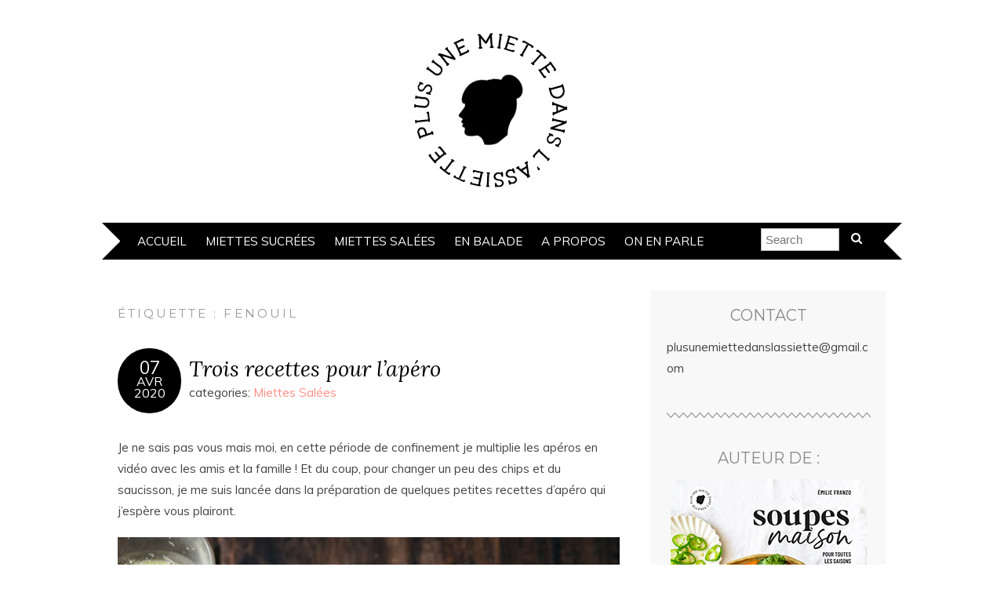

--- FILE ---
content_type: text/html; charset=UTF-8
request_url: https://www.plusunemiettedanslassiette.fr/tag/fenouil/
body_size: 13480
content:
<!DOCTYPE html>
<!--[if IE 7]><html id="ie7" lang="fr-FR"><![endif]-->
<!--[if IE 8]><html id="ie8" lang="fr-FR"><![endif]-->
<!--[if !(IE 7) | !(IE 8)  ]><!--><html lang="fr-FR"><!--<![endif]-->
<head>
<meta charset="UTF-8" />
<meta http-equiv="X-UA-Compatible" content="IE=Edge,chrome=1" />
<meta name="viewport" content="width=device-width, initial-scale=1.0" />
<link rel="profile" href="http://gmpg.org/xfn/11" />
<link rel="pingback" href="https://www.plusunemiettedanslassiette.fr/xmlrpc.php" />
<title>Fenouil &#8211; Plus une miette dans l&#039;assiette</title>
<meta name='robots' content='max-image-preview:large' />
<link rel='dns-prefetch' href='//fonts.googleapis.com' />
<link rel="alternate" type="application/rss+xml" title="Plus une miette dans l&#039;assiette &raquo; Flux" href="https://www.plusunemiettedanslassiette.fr/feed/" />
<link rel="alternate" type="application/rss+xml" title="Plus une miette dans l&#039;assiette &raquo; Flux des commentaires" href="https://www.plusunemiettedanslassiette.fr/comments/feed/" />
<link rel="alternate" type="application/rss+xml" title="Plus une miette dans l&#039;assiette &raquo; Flux de l’étiquette Fenouil" href="https://www.plusunemiettedanslassiette.fr/tag/fenouil/feed/" />
		<!-- This site uses the Google Analytics by ExactMetrics plugin v8.11.1 - Using Analytics tracking - https://www.exactmetrics.com/ -->
		<!-- Note: ExactMetrics is not currently configured on this site. The site owner needs to authenticate with Google Analytics in the ExactMetrics settings panel. -->
					<!-- No tracking code set -->
				<!-- / Google Analytics by ExactMetrics -->
		<style id='wp-img-auto-sizes-contain-inline-css' type='text/css'>
img:is([sizes=auto i],[sizes^="auto," i]){contain-intrinsic-size:3000px 1500px}
/*# sourceURL=wp-img-auto-sizes-contain-inline-css */
</style>
<link rel='stylesheet' id='sbi_styles-css' href='https://www.plusunemiettedanslassiette.fr/wp-content/plugins/instagram-feed/css/sbi-styles.min.css?ver=6.10.0' type='text/css' media='all' />
<style id='wp-emoji-styles-inline-css' type='text/css'>

	img.wp-smiley, img.emoji {
		display: inline !important;
		border: none !important;
		box-shadow: none !important;
		height: 1em !important;
		width: 1em !important;
		margin: 0 0.07em !important;
		vertical-align: -0.1em !important;
		background: none !important;
		padding: 0 !important;
	}
/*# sourceURL=wp-emoji-styles-inline-css */
</style>
<style id='wp-block-library-inline-css' type='text/css'>
:root{--wp-block-synced-color:#7a00df;--wp-block-synced-color--rgb:122,0,223;--wp-bound-block-color:var(--wp-block-synced-color);--wp-editor-canvas-background:#ddd;--wp-admin-theme-color:#007cba;--wp-admin-theme-color--rgb:0,124,186;--wp-admin-theme-color-darker-10:#006ba1;--wp-admin-theme-color-darker-10--rgb:0,107,160.5;--wp-admin-theme-color-darker-20:#005a87;--wp-admin-theme-color-darker-20--rgb:0,90,135;--wp-admin-border-width-focus:2px}@media (min-resolution:192dpi){:root{--wp-admin-border-width-focus:1.5px}}.wp-element-button{cursor:pointer}:root .has-very-light-gray-background-color{background-color:#eee}:root .has-very-dark-gray-background-color{background-color:#313131}:root .has-very-light-gray-color{color:#eee}:root .has-very-dark-gray-color{color:#313131}:root .has-vivid-green-cyan-to-vivid-cyan-blue-gradient-background{background:linear-gradient(135deg,#00d084,#0693e3)}:root .has-purple-crush-gradient-background{background:linear-gradient(135deg,#34e2e4,#4721fb 50%,#ab1dfe)}:root .has-hazy-dawn-gradient-background{background:linear-gradient(135deg,#faaca8,#dad0ec)}:root .has-subdued-olive-gradient-background{background:linear-gradient(135deg,#fafae1,#67a671)}:root .has-atomic-cream-gradient-background{background:linear-gradient(135deg,#fdd79a,#004a59)}:root .has-nightshade-gradient-background{background:linear-gradient(135deg,#330968,#31cdcf)}:root .has-midnight-gradient-background{background:linear-gradient(135deg,#020381,#2874fc)}:root{--wp--preset--font-size--normal:16px;--wp--preset--font-size--huge:42px}.has-regular-font-size{font-size:1em}.has-larger-font-size{font-size:2.625em}.has-normal-font-size{font-size:var(--wp--preset--font-size--normal)}.has-huge-font-size{font-size:var(--wp--preset--font-size--huge)}.has-text-align-center{text-align:center}.has-text-align-left{text-align:left}.has-text-align-right{text-align:right}.has-fit-text{white-space:nowrap!important}#end-resizable-editor-section{display:none}.aligncenter{clear:both}.items-justified-left{justify-content:flex-start}.items-justified-center{justify-content:center}.items-justified-right{justify-content:flex-end}.items-justified-space-between{justify-content:space-between}.screen-reader-text{border:0;clip-path:inset(50%);height:1px;margin:-1px;overflow:hidden;padding:0;position:absolute;width:1px;word-wrap:normal!important}.screen-reader-text:focus{background-color:#ddd;clip-path:none;color:#444;display:block;font-size:1em;height:auto;left:5px;line-height:normal;padding:15px 23px 14px;text-decoration:none;top:5px;width:auto;z-index:100000}html :where(.has-border-color){border-style:solid}html :where([style*=border-top-color]){border-top-style:solid}html :where([style*=border-right-color]){border-right-style:solid}html :where([style*=border-bottom-color]){border-bottom-style:solid}html :where([style*=border-left-color]){border-left-style:solid}html :where([style*=border-width]){border-style:solid}html :where([style*=border-top-width]){border-top-style:solid}html :where([style*=border-right-width]){border-right-style:solid}html :where([style*=border-bottom-width]){border-bottom-style:solid}html :where([style*=border-left-width]){border-left-style:solid}html :where(img[class*=wp-image-]){height:auto;max-width:100%}:where(figure){margin:0 0 1em}html :where(.is-position-sticky){--wp-admin--admin-bar--position-offset:var(--wp-admin--admin-bar--height,0px)}@media screen and (max-width:600px){html :where(.is-position-sticky){--wp-admin--admin-bar--position-offset:0px}}

/*# sourceURL=wp-block-library-inline-css */
</style><style id='wp-block-image-inline-css' type='text/css'>
.wp-block-image>a,.wp-block-image>figure>a{display:inline-block}.wp-block-image img{box-sizing:border-box;height:auto;max-width:100%;vertical-align:bottom}@media not (prefers-reduced-motion){.wp-block-image img.hide{visibility:hidden}.wp-block-image img.show{animation:show-content-image .4s}}.wp-block-image[style*=border-radius] img,.wp-block-image[style*=border-radius]>a{border-radius:inherit}.wp-block-image.has-custom-border img{box-sizing:border-box}.wp-block-image.aligncenter{text-align:center}.wp-block-image.alignfull>a,.wp-block-image.alignwide>a{width:100%}.wp-block-image.alignfull img,.wp-block-image.alignwide img{height:auto;width:100%}.wp-block-image .aligncenter,.wp-block-image .alignleft,.wp-block-image .alignright,.wp-block-image.aligncenter,.wp-block-image.alignleft,.wp-block-image.alignright{display:table}.wp-block-image .aligncenter>figcaption,.wp-block-image .alignleft>figcaption,.wp-block-image .alignright>figcaption,.wp-block-image.aligncenter>figcaption,.wp-block-image.alignleft>figcaption,.wp-block-image.alignright>figcaption{caption-side:bottom;display:table-caption}.wp-block-image .alignleft{float:left;margin:.5em 1em .5em 0}.wp-block-image .alignright{float:right;margin:.5em 0 .5em 1em}.wp-block-image .aligncenter{margin-left:auto;margin-right:auto}.wp-block-image :where(figcaption){margin-bottom:1em;margin-top:.5em}.wp-block-image.is-style-circle-mask img{border-radius:9999px}@supports ((-webkit-mask-image:none) or (mask-image:none)) or (-webkit-mask-image:none){.wp-block-image.is-style-circle-mask img{border-radius:0;-webkit-mask-image:url('data:image/svg+xml;utf8,<svg viewBox="0 0 100 100" xmlns="http://www.w3.org/2000/svg"><circle cx="50" cy="50" r="50"/></svg>');mask-image:url('data:image/svg+xml;utf8,<svg viewBox="0 0 100 100" xmlns="http://www.w3.org/2000/svg"><circle cx="50" cy="50" r="50"/></svg>');mask-mode:alpha;-webkit-mask-position:center;mask-position:center;-webkit-mask-repeat:no-repeat;mask-repeat:no-repeat;-webkit-mask-size:contain;mask-size:contain}}:root :where(.wp-block-image.is-style-rounded img,.wp-block-image .is-style-rounded img){border-radius:9999px}.wp-block-image figure{margin:0}.wp-lightbox-container{display:flex;flex-direction:column;position:relative}.wp-lightbox-container img{cursor:zoom-in}.wp-lightbox-container img:hover+button{opacity:1}.wp-lightbox-container button{align-items:center;backdrop-filter:blur(16px) saturate(180%);background-color:#5a5a5a40;border:none;border-radius:4px;cursor:zoom-in;display:flex;height:20px;justify-content:center;opacity:0;padding:0;position:absolute;right:16px;text-align:center;top:16px;width:20px;z-index:100}@media not (prefers-reduced-motion){.wp-lightbox-container button{transition:opacity .2s ease}}.wp-lightbox-container button:focus-visible{outline:3px auto #5a5a5a40;outline:3px auto -webkit-focus-ring-color;outline-offset:3px}.wp-lightbox-container button:hover{cursor:pointer;opacity:1}.wp-lightbox-container button:focus{opacity:1}.wp-lightbox-container button:focus,.wp-lightbox-container button:hover,.wp-lightbox-container button:not(:hover):not(:active):not(.has-background){background-color:#5a5a5a40;border:none}.wp-lightbox-overlay{box-sizing:border-box;cursor:zoom-out;height:100vh;left:0;overflow:hidden;position:fixed;top:0;visibility:hidden;width:100%;z-index:100000}.wp-lightbox-overlay .close-button{align-items:center;cursor:pointer;display:flex;justify-content:center;min-height:40px;min-width:40px;padding:0;position:absolute;right:calc(env(safe-area-inset-right) + 16px);top:calc(env(safe-area-inset-top) + 16px);z-index:5000000}.wp-lightbox-overlay .close-button:focus,.wp-lightbox-overlay .close-button:hover,.wp-lightbox-overlay .close-button:not(:hover):not(:active):not(.has-background){background:none;border:none}.wp-lightbox-overlay .lightbox-image-container{height:var(--wp--lightbox-container-height);left:50%;overflow:hidden;position:absolute;top:50%;transform:translate(-50%,-50%);transform-origin:top left;width:var(--wp--lightbox-container-width);z-index:9999999999}.wp-lightbox-overlay .wp-block-image{align-items:center;box-sizing:border-box;display:flex;height:100%;justify-content:center;margin:0;position:relative;transform-origin:0 0;width:100%;z-index:3000000}.wp-lightbox-overlay .wp-block-image img{height:var(--wp--lightbox-image-height);min-height:var(--wp--lightbox-image-height);min-width:var(--wp--lightbox-image-width);width:var(--wp--lightbox-image-width)}.wp-lightbox-overlay .wp-block-image figcaption{display:none}.wp-lightbox-overlay button{background:none;border:none}.wp-lightbox-overlay .scrim{background-color:#fff;height:100%;opacity:.9;position:absolute;width:100%;z-index:2000000}.wp-lightbox-overlay.active{visibility:visible}@media not (prefers-reduced-motion){.wp-lightbox-overlay.active{animation:turn-on-visibility .25s both}.wp-lightbox-overlay.active img{animation:turn-on-visibility .35s both}.wp-lightbox-overlay.show-closing-animation:not(.active){animation:turn-off-visibility .35s both}.wp-lightbox-overlay.show-closing-animation:not(.active) img{animation:turn-off-visibility .25s both}.wp-lightbox-overlay.zoom.active{animation:none;opacity:1;visibility:visible}.wp-lightbox-overlay.zoom.active .lightbox-image-container{animation:lightbox-zoom-in .4s}.wp-lightbox-overlay.zoom.active .lightbox-image-container img{animation:none}.wp-lightbox-overlay.zoom.active .scrim{animation:turn-on-visibility .4s forwards}.wp-lightbox-overlay.zoom.show-closing-animation:not(.active){animation:none}.wp-lightbox-overlay.zoom.show-closing-animation:not(.active) .lightbox-image-container{animation:lightbox-zoom-out .4s}.wp-lightbox-overlay.zoom.show-closing-animation:not(.active) .lightbox-image-container img{animation:none}.wp-lightbox-overlay.zoom.show-closing-animation:not(.active) .scrim{animation:turn-off-visibility .4s forwards}}@keyframes show-content-image{0%{visibility:hidden}99%{visibility:hidden}to{visibility:visible}}@keyframes turn-on-visibility{0%{opacity:0}to{opacity:1}}@keyframes turn-off-visibility{0%{opacity:1;visibility:visible}99%{opacity:0;visibility:visible}to{opacity:0;visibility:hidden}}@keyframes lightbox-zoom-in{0%{transform:translate(calc((-100vw + var(--wp--lightbox-scrollbar-width))/2 + var(--wp--lightbox-initial-left-position)),calc(-50vh + var(--wp--lightbox-initial-top-position))) scale(var(--wp--lightbox-scale))}to{transform:translate(-50%,-50%) scale(1)}}@keyframes lightbox-zoom-out{0%{transform:translate(-50%,-50%) scale(1);visibility:visible}99%{visibility:visible}to{transform:translate(calc((-100vw + var(--wp--lightbox-scrollbar-width))/2 + var(--wp--lightbox-initial-left-position)),calc(-50vh + var(--wp--lightbox-initial-top-position))) scale(var(--wp--lightbox-scale));visibility:hidden}}
/*# sourceURL=https://www.plusunemiettedanslassiette.fr/wp-includes/blocks/image/style.min.css */
</style>
<style id='wp-block-paragraph-inline-css' type='text/css'>
.is-small-text{font-size:.875em}.is-regular-text{font-size:1em}.is-large-text{font-size:2.25em}.is-larger-text{font-size:3em}.has-drop-cap:not(:focus):first-letter{float:left;font-size:8.4em;font-style:normal;font-weight:100;line-height:.68;margin:.05em .1em 0 0;text-transform:uppercase}body.rtl .has-drop-cap:not(:focus):first-letter{float:none;margin-left:.1em}p.has-drop-cap.has-background{overflow:hidden}:root :where(p.has-background){padding:1.25em 2.375em}:where(p.has-text-color:not(.has-link-color)) a{color:inherit}p.has-text-align-left[style*="writing-mode:vertical-lr"],p.has-text-align-right[style*="writing-mode:vertical-rl"]{rotate:180deg}
/*# sourceURL=https://www.plusunemiettedanslassiette.fr/wp-includes/blocks/paragraph/style.min.css */
</style>
<style id='global-styles-inline-css' type='text/css'>
:root{--wp--preset--aspect-ratio--square: 1;--wp--preset--aspect-ratio--4-3: 4/3;--wp--preset--aspect-ratio--3-4: 3/4;--wp--preset--aspect-ratio--3-2: 3/2;--wp--preset--aspect-ratio--2-3: 2/3;--wp--preset--aspect-ratio--16-9: 16/9;--wp--preset--aspect-ratio--9-16: 9/16;--wp--preset--color--black: #000000;--wp--preset--color--cyan-bluish-gray: #abb8c3;--wp--preset--color--white: #ffffff;--wp--preset--color--pale-pink: #f78da7;--wp--preset--color--vivid-red: #cf2e2e;--wp--preset--color--luminous-vivid-orange: #ff6900;--wp--preset--color--luminous-vivid-amber: #fcb900;--wp--preset--color--light-green-cyan: #7bdcb5;--wp--preset--color--vivid-green-cyan: #00d084;--wp--preset--color--pale-cyan-blue: #8ed1fc;--wp--preset--color--vivid-cyan-blue: #0693e3;--wp--preset--color--vivid-purple: #9b51e0;--wp--preset--gradient--vivid-cyan-blue-to-vivid-purple: linear-gradient(135deg,rgb(6,147,227) 0%,rgb(155,81,224) 100%);--wp--preset--gradient--light-green-cyan-to-vivid-green-cyan: linear-gradient(135deg,rgb(122,220,180) 0%,rgb(0,208,130) 100%);--wp--preset--gradient--luminous-vivid-amber-to-luminous-vivid-orange: linear-gradient(135deg,rgb(252,185,0) 0%,rgb(255,105,0) 100%);--wp--preset--gradient--luminous-vivid-orange-to-vivid-red: linear-gradient(135deg,rgb(255,105,0) 0%,rgb(207,46,46) 100%);--wp--preset--gradient--very-light-gray-to-cyan-bluish-gray: linear-gradient(135deg,rgb(238,238,238) 0%,rgb(169,184,195) 100%);--wp--preset--gradient--cool-to-warm-spectrum: linear-gradient(135deg,rgb(74,234,220) 0%,rgb(151,120,209) 20%,rgb(207,42,186) 40%,rgb(238,44,130) 60%,rgb(251,105,98) 80%,rgb(254,248,76) 100%);--wp--preset--gradient--blush-light-purple: linear-gradient(135deg,rgb(255,206,236) 0%,rgb(152,150,240) 100%);--wp--preset--gradient--blush-bordeaux: linear-gradient(135deg,rgb(254,205,165) 0%,rgb(254,45,45) 50%,rgb(107,0,62) 100%);--wp--preset--gradient--luminous-dusk: linear-gradient(135deg,rgb(255,203,112) 0%,rgb(199,81,192) 50%,rgb(65,88,208) 100%);--wp--preset--gradient--pale-ocean: linear-gradient(135deg,rgb(255,245,203) 0%,rgb(182,227,212) 50%,rgb(51,167,181) 100%);--wp--preset--gradient--electric-grass: linear-gradient(135deg,rgb(202,248,128) 0%,rgb(113,206,126) 100%);--wp--preset--gradient--midnight: linear-gradient(135deg,rgb(2,3,129) 0%,rgb(40,116,252) 100%);--wp--preset--font-size--small: 13px;--wp--preset--font-size--medium: 20px;--wp--preset--font-size--large: 36px;--wp--preset--font-size--x-large: 42px;--wp--preset--spacing--20: 0.44rem;--wp--preset--spacing--30: 0.67rem;--wp--preset--spacing--40: 1rem;--wp--preset--spacing--50: 1.5rem;--wp--preset--spacing--60: 2.25rem;--wp--preset--spacing--70: 3.38rem;--wp--preset--spacing--80: 5.06rem;--wp--preset--shadow--natural: 6px 6px 9px rgba(0, 0, 0, 0.2);--wp--preset--shadow--deep: 12px 12px 50px rgba(0, 0, 0, 0.4);--wp--preset--shadow--sharp: 6px 6px 0px rgba(0, 0, 0, 0.2);--wp--preset--shadow--outlined: 6px 6px 0px -3px rgb(255, 255, 255), 6px 6px rgb(0, 0, 0);--wp--preset--shadow--crisp: 6px 6px 0px rgb(0, 0, 0);}:where(.is-layout-flex){gap: 0.5em;}:where(.is-layout-grid){gap: 0.5em;}body .is-layout-flex{display: flex;}.is-layout-flex{flex-wrap: wrap;align-items: center;}.is-layout-flex > :is(*, div){margin: 0;}body .is-layout-grid{display: grid;}.is-layout-grid > :is(*, div){margin: 0;}:where(.wp-block-columns.is-layout-flex){gap: 2em;}:where(.wp-block-columns.is-layout-grid){gap: 2em;}:where(.wp-block-post-template.is-layout-flex){gap: 1.25em;}:where(.wp-block-post-template.is-layout-grid){gap: 1.25em;}.has-black-color{color: var(--wp--preset--color--black) !important;}.has-cyan-bluish-gray-color{color: var(--wp--preset--color--cyan-bluish-gray) !important;}.has-white-color{color: var(--wp--preset--color--white) !important;}.has-pale-pink-color{color: var(--wp--preset--color--pale-pink) !important;}.has-vivid-red-color{color: var(--wp--preset--color--vivid-red) !important;}.has-luminous-vivid-orange-color{color: var(--wp--preset--color--luminous-vivid-orange) !important;}.has-luminous-vivid-amber-color{color: var(--wp--preset--color--luminous-vivid-amber) !important;}.has-light-green-cyan-color{color: var(--wp--preset--color--light-green-cyan) !important;}.has-vivid-green-cyan-color{color: var(--wp--preset--color--vivid-green-cyan) !important;}.has-pale-cyan-blue-color{color: var(--wp--preset--color--pale-cyan-blue) !important;}.has-vivid-cyan-blue-color{color: var(--wp--preset--color--vivid-cyan-blue) !important;}.has-vivid-purple-color{color: var(--wp--preset--color--vivid-purple) !important;}.has-black-background-color{background-color: var(--wp--preset--color--black) !important;}.has-cyan-bluish-gray-background-color{background-color: var(--wp--preset--color--cyan-bluish-gray) !important;}.has-white-background-color{background-color: var(--wp--preset--color--white) !important;}.has-pale-pink-background-color{background-color: var(--wp--preset--color--pale-pink) !important;}.has-vivid-red-background-color{background-color: var(--wp--preset--color--vivid-red) !important;}.has-luminous-vivid-orange-background-color{background-color: var(--wp--preset--color--luminous-vivid-orange) !important;}.has-luminous-vivid-amber-background-color{background-color: var(--wp--preset--color--luminous-vivid-amber) !important;}.has-light-green-cyan-background-color{background-color: var(--wp--preset--color--light-green-cyan) !important;}.has-vivid-green-cyan-background-color{background-color: var(--wp--preset--color--vivid-green-cyan) !important;}.has-pale-cyan-blue-background-color{background-color: var(--wp--preset--color--pale-cyan-blue) !important;}.has-vivid-cyan-blue-background-color{background-color: var(--wp--preset--color--vivid-cyan-blue) !important;}.has-vivid-purple-background-color{background-color: var(--wp--preset--color--vivid-purple) !important;}.has-black-border-color{border-color: var(--wp--preset--color--black) !important;}.has-cyan-bluish-gray-border-color{border-color: var(--wp--preset--color--cyan-bluish-gray) !important;}.has-white-border-color{border-color: var(--wp--preset--color--white) !important;}.has-pale-pink-border-color{border-color: var(--wp--preset--color--pale-pink) !important;}.has-vivid-red-border-color{border-color: var(--wp--preset--color--vivid-red) !important;}.has-luminous-vivid-orange-border-color{border-color: var(--wp--preset--color--luminous-vivid-orange) !important;}.has-luminous-vivid-amber-border-color{border-color: var(--wp--preset--color--luminous-vivid-amber) !important;}.has-light-green-cyan-border-color{border-color: var(--wp--preset--color--light-green-cyan) !important;}.has-vivid-green-cyan-border-color{border-color: var(--wp--preset--color--vivid-green-cyan) !important;}.has-pale-cyan-blue-border-color{border-color: var(--wp--preset--color--pale-cyan-blue) !important;}.has-vivid-cyan-blue-border-color{border-color: var(--wp--preset--color--vivid-cyan-blue) !important;}.has-vivid-purple-border-color{border-color: var(--wp--preset--color--vivid-purple) !important;}.has-vivid-cyan-blue-to-vivid-purple-gradient-background{background: var(--wp--preset--gradient--vivid-cyan-blue-to-vivid-purple) !important;}.has-light-green-cyan-to-vivid-green-cyan-gradient-background{background: var(--wp--preset--gradient--light-green-cyan-to-vivid-green-cyan) !important;}.has-luminous-vivid-amber-to-luminous-vivid-orange-gradient-background{background: var(--wp--preset--gradient--luminous-vivid-amber-to-luminous-vivid-orange) !important;}.has-luminous-vivid-orange-to-vivid-red-gradient-background{background: var(--wp--preset--gradient--luminous-vivid-orange-to-vivid-red) !important;}.has-very-light-gray-to-cyan-bluish-gray-gradient-background{background: var(--wp--preset--gradient--very-light-gray-to-cyan-bluish-gray) !important;}.has-cool-to-warm-spectrum-gradient-background{background: var(--wp--preset--gradient--cool-to-warm-spectrum) !important;}.has-blush-light-purple-gradient-background{background: var(--wp--preset--gradient--blush-light-purple) !important;}.has-blush-bordeaux-gradient-background{background: var(--wp--preset--gradient--blush-bordeaux) !important;}.has-luminous-dusk-gradient-background{background: var(--wp--preset--gradient--luminous-dusk) !important;}.has-pale-ocean-gradient-background{background: var(--wp--preset--gradient--pale-ocean) !important;}.has-electric-grass-gradient-background{background: var(--wp--preset--gradient--electric-grass) !important;}.has-midnight-gradient-background{background: var(--wp--preset--gradient--midnight) !important;}.has-small-font-size{font-size: var(--wp--preset--font-size--small) !important;}.has-medium-font-size{font-size: var(--wp--preset--font-size--medium) !important;}.has-large-font-size{font-size: var(--wp--preset--font-size--large) !important;}.has-x-large-font-size{font-size: var(--wp--preset--font-size--x-large) !important;}
/*# sourceURL=global-styles-inline-css */
</style>

<style id='classic-theme-styles-inline-css' type='text/css'>
/*! This file is auto-generated */
.wp-block-button__link{color:#fff;background-color:#32373c;border-radius:9999px;box-shadow:none;text-decoration:none;padding:calc(.667em + 2px) calc(1.333em + 2px);font-size:1.125em}.wp-block-file__button{background:#32373c;color:#fff;text-decoration:none}
/*# sourceURL=/wp-includes/css/classic-themes.min.css */
</style>
<link rel='stylesheet' id='st-widget-css' href='https://www.plusunemiettedanslassiette.fr/wp-content/plugins/share-this/css/style.css?ver=6.9' type='text/css' media='all' />
<link rel='stylesheet' id='social-widget-css' href='https://www.plusunemiettedanslassiette.fr/wp-content/plugins/social-media-widget/social_widget.css?ver=6.9' type='text/css' media='all' />
<link rel='stylesheet' id='woocommerce-layout-css' href='https://www.plusunemiettedanslassiette.fr/wp-content/plugins/woocommerce/assets/css/woocommerce-layout.css?ver=10.4.3' type='text/css' media='all' />
<link rel='stylesheet' id='woocommerce-smallscreen-css' href='https://www.plusunemiettedanslassiette.fr/wp-content/plugins/woocommerce/assets/css/woocommerce-smallscreen.css?ver=10.4.3' type='text/css' media='only screen and (max-width: 768px)' />
<link rel='stylesheet' id='woocommerce-general-css' href='https://www.plusunemiettedanslassiette.fr/wp-content/plugins/woocommerce/assets/css/woocommerce.css?ver=10.4.3' type='text/css' media='all' />
<style id='woocommerce-inline-inline-css' type='text/css'>
.woocommerce form .form-row .required { visibility: visible; }
/*# sourceURL=woocommerce-inline-inline-css */
</style>
<link rel='stylesheet' id='adelle-style-css' href='https://www.plusunemiettedanslassiette.fr/wp-content/themes/adelle/style.css?ver=6.9' type='text/css' media='all' />
<link rel='stylesheet' id='google-font-css' href='//fonts.googleapis.com/css?family=Lora%3A400%2C700%2C400italic%2C700italic%7CMuli%3A400%2C400italic%7CMontserrat%3A400%2C700&#038;ver=6.9' type='text/css' media='all' />
<script type="text/javascript" src="https://www.plusunemiettedanslassiette.fr/wp-includes/js/jquery/jquery.min.js?ver=3.7.1" id="jquery-core-js"></script>
<script type="text/javascript" src="https://www.plusunemiettedanslassiette.fr/wp-includes/js/jquery/jquery-migrate.min.js?ver=3.4.1" id="jquery-migrate-js"></script>
<script type="text/javascript" src="https://www.plusunemiettedanslassiette.fr/wp-content/plugins/woocommerce/assets/js/jquery-blockui/jquery.blockUI.min.js?ver=2.7.0-wc.10.4.3" id="wc-jquery-blockui-js" defer="defer" data-wp-strategy="defer"></script>
<script type="text/javascript" id="wc-add-to-cart-js-extra">
/* <![CDATA[ */
var wc_add_to_cart_params = {"ajax_url":"/wp-admin/admin-ajax.php","wc_ajax_url":"/?wc-ajax=%%endpoint%%","i18n_view_cart":"Voir le panier","cart_url":"https://www.plusunemiettedanslassiette.fr/panier/","is_cart":"","cart_redirect_after_add":"yes"};
//# sourceURL=wc-add-to-cart-js-extra
/* ]]> */
</script>
<script type="text/javascript" src="https://www.plusunemiettedanslassiette.fr/wp-content/plugins/woocommerce/assets/js/frontend/add-to-cart.min.js?ver=10.4.3" id="wc-add-to-cart-js" defer="defer" data-wp-strategy="defer"></script>
<script type="text/javascript" src="https://www.plusunemiettedanslassiette.fr/wp-content/plugins/woocommerce/assets/js/js-cookie/js.cookie.min.js?ver=2.1.4-wc.10.4.3" id="wc-js-cookie-js" defer="defer" data-wp-strategy="defer"></script>
<script type="text/javascript" id="woocommerce-js-extra">
/* <![CDATA[ */
var woocommerce_params = {"ajax_url":"/wp-admin/admin-ajax.php","wc_ajax_url":"/?wc-ajax=%%endpoint%%","i18n_password_show":"Afficher le mot de passe","i18n_password_hide":"Masquer le mot de passe"};
//# sourceURL=woocommerce-js-extra
/* ]]> */
</script>
<script type="text/javascript" src="https://www.plusunemiettedanslassiette.fr/wp-content/plugins/woocommerce/assets/js/frontend/woocommerce.min.js?ver=10.4.3" id="woocommerce-js" defer="defer" data-wp-strategy="defer"></script>
<script type="text/javascript" id="WCPAY_ASSETS-js-extra">
/* <![CDATA[ */
var wcpayAssets = {"url":"https://www.plusunemiettedanslassiette.fr/wp-content/plugins/woocommerce-payments/dist/"};
//# sourceURL=WCPAY_ASSETS-js-extra
/* ]]> */
</script>
<link rel="https://api.w.org/" href="https://www.plusunemiettedanslassiette.fr/wp-json/" /><link rel="alternate" title="JSON" type="application/json" href="https://www.plusunemiettedanslassiette.fr/wp-json/wp/v2/tags/40" /><link rel="EditURI" type="application/rsd+xml" title="RSD" href="https://www.plusunemiettedanslassiette.fr/xmlrpc.php?rsd" />
<meta name="generator" content="WordPress 6.9" />
<meta name="generator" content="WooCommerce 10.4.3" />
<link rel="stylesheet" type="text/css" href="http://www.plusunemiettedanslassiette.fr/wp-content/plugins/cforms/styling/fancy_white.css" />
<script type="text/javascript" src="http://www.plusunemiettedanslassiette.fr/wp-content/plugins/cforms/js/cforms.js"></script>
<script charset="utf-8" type="text/javascript">var switchTo5x=true;</script>
<script charset="utf-8" type="text/javascript" src="http://w.sharethis.com/button/buttons.js"></script>
<script charset="utf-8" type="text/javascript">stLight.options({"publisher":"712a065d-10ad-412c-acae-1bfc514ab8b2"});var st_type="wordpress4.1.1";</script>
  <!--[if lt IE 9]><script src="https://www.plusunemiettedanslassiette.fr/wp-content/themes/adelle/js/IE9.js" type="text/javascript"></script><![endif]-->
  <!--[if lt IE 9]><script src="https://www.plusunemiettedanslassiette.fr/wp-content/themes/adelle/js/html5.js" type="text/javascript"></script><![endif]-->
  	<noscript><style>.woocommerce-product-gallery{ opacity: 1 !important; }</style></noscript>
	<link rel="icon" href="https://www.plusunemiettedanslassiette.fr/wp-content/uploads/2018/08/cropped-Logo-Plus-une-miette-32x32.png" sizes="32x32" />
<link rel="icon" href="https://www.plusunemiettedanslassiette.fr/wp-content/uploads/2018/08/cropped-Logo-Plus-une-miette-192x192.png" sizes="192x192" />
<link rel="apple-touch-icon" href="https://www.plusunemiettedanslassiette.fr/wp-content/uploads/2018/08/cropped-Logo-Plus-une-miette-180x180.png" />
<meta name="msapplication-TileImage" content="https://www.plusunemiettedanslassiette.fr/wp-content/uploads/2018/08/cropped-Logo-Plus-une-miette-270x270.png" />
		<style type="text/css" id="wp-custom-css">
			body{
	background: #fff !important;
}

h2.widgettitle {
	text-align: center;
}		</style>
		<link rel='stylesheet' id='wc-stripe-blocks-checkout-style-css' href='https://www.plusunemiettedanslassiette.fr/wp-content/plugins/woocommerce-gateway-stripe/build/upe-blocks.css?ver=5149cca93b0373758856' type='text/css' media='all' />
<link rel='stylesheet' id='wc-blocks-style-css' href='https://www.plusunemiettedanslassiette.fr/wp-content/plugins/woocommerce/assets/client/blocks/wc-blocks.css?ver=wc-10.4.3' type='text/css' media='all' />
</head>

<body class="archive tag tag-fenouil tag-40 wp-custom-logo wp-theme-adelle theme-adelle woocommerce-no-js" itemscope itemtype="http://schema.org/WebPage">

<header class="header" id="header" itemscope itemtype="http://schema.org/WPHeader">

      <a href="https://www.plusunemiettedanslassiette.fr">
      <img src="https://www.plusunemiettedanslassiette.fr/wp-content/uploads/2013/11/cropped-New-Entete-4.jpg" class="header-title" height="200" width="940" alt="Plus une miette dans l&#039;assiette" title="Plus une miette dans l&#039;assiette" />
    </a>
  
  <nav class="nav" id="nav" itemscope itemtype="http://schema.org/SiteNavigationElement">
	<label for="show-menu"><div class="menu-click">Menu</div></label>
	<input type="checkbox" id="show-menu" class="checkbox-menu hidden" role="button">
	<div class="menu-wrap">
	    <div class="menu"><ul id="menu-accueil" class="main-menu"><li id="menu-item-60" class="menu-item menu-item-type-custom menu-item-object-custom menu-item-home menu-item-60"><a href="http://www.plusunemiettedanslassiette.fr/">Accueil</a></li>
<li id="menu-item-907" class="menu-item menu-item-type-post_type menu-item-object-page menu-item-907"><a href="https://www.plusunemiettedanslassiette.fr/miettes-sucrees/">Miettes Sucrées</a></li>
<li id="menu-item-908" class="menu-item menu-item-type-post_type menu-item-object-page menu-item-908"><a href="https://www.plusunemiettedanslassiette.fr/miettes-salees/">Miettes Salées</a></li>
<li id="menu-item-1559" class="menu-item menu-item-type-post_type menu-item-object-page menu-item-1559"><a href="https://www.plusunemiettedanslassiette.fr/plus-une-miette-en-balade/">En balade</a></li>
<li id="menu-item-90" class="menu-item menu-item-type-post_type menu-item-object-page menu-item-90"><a href="https://www.plusunemiettedanslassiette.fr/a-propos/">A Propos</a></li>
<li id="menu-item-1130" class="menu-item menu-item-type-post_type menu-item-object-page menu-item-1130"><a href="https://www.plusunemiettedanslassiette.fr/on-en-parle/">On en parle</a></li>
</ul></div>	</div>
    <form role="search" method="get" class="header-form" action="https://www.plusunemiettedanslassiette.fr">
      <fieldset>
        <input type="search" name="s" class="header-text uniform" size="15" placeholder="Search" />
		<button type="submit" class=""><i class="fa fa-search"></i></button>
		<!--<input type="submit" class="uniform" value="Search" />-->
      </fieldset>
    </form>

  </nav><!-- .nav -->

</header><!-- .header -->

<section class="container">
  <main class="section" id="section">

    
      <h3 class="pagetitle">Étiquette : <span>Fenouil</span></h3>      
    
        <article class="article post-5226 post type-post status-publish format-standard hentry category-miettes-salees tag-apero tag-crackers tag-fenouil tag-feta tag-miel" id="post-5226" itemscope itemtype="http://schema.org/CreativeWork">

    <header class="post-header">
      <div class="post-date radius-100 updated" itemprop="dateModified"><span itemprop="datePublished" content="7 avril 2020"><a href="https://www.plusunemiettedanslassiette.fr/trois-recettes-pour-lapero/">07</span><br />Avr<br />2020</a></div>
      <h2 class="post-title entry-title" itemprop="headline"><a itemscope itemprop="mainEntityOfPage" itemType="https://schema.org/WebPage" href="https://www.plusunemiettedanslassiette.fr/trois-recettes-pour-lapero/" rel="bookmark">Trois recettes pour l&rsquo;apéro</a></h2>
      <div class="post-category">categories: <a href="https://www.plusunemiettedanslassiette.fr/category/miettes-salees/" rel="category tag">Miettes Salées</a></div>
    </header>

      
      <article class="post-content entry-content" itemprop="text">

        
<p>Je ne sais pas vous mais moi, en cette période de confinement je multiplie les apéros en vidéo avec les amis et la famille ! Et du coup, pour changer un peu des chips et du saucisson, je me suis lancée dans la préparation de quelques petites recettes d&rsquo;apéro qui j&rsquo;espère vous plairont. </p>



<figure class="wp-block-image"><img fetchpriority="high" decoding="async" width="683" height="1024" src="https://www.plusunemiettedanslassiette.fr/wp-content/uploads/2020/04/IMG_9951-683x1024.jpg" alt="" class="wp-image-5227" srcset="https://www.plusunemiettedanslassiette.fr/wp-content/uploads/2020/04/IMG_9951-683x1024.jpg 683w, https://www.plusunemiettedanslassiette.fr/wp-content/uploads/2020/04/IMG_9951-200x300.jpg 200w, https://www.plusunemiettedanslassiette.fr/wp-content/uploads/2020/04/IMG_9951-768x1152.jpg 768w, https://www.plusunemiettedanslassiette.fr/wp-content/uploads/2020/04/IMG_9951-600x900.jpg 600w" sizes="(max-width: 683px) 100vw, 683px" /></figure>



<p><strong>Dip de fenouil et crackers maison</strong> <br><strong>Ingrédients pour le dip au fenouil</strong>&nbsp;<br>• 1 fenouil&nbsp;<br>• Huile<br>• Sel<br>• 280g de yaourt<br>• 1/2 citron&nbsp;<br>• Poivre <br><br><strong>Pour les crackers</strong> <br>• 100g de farine de sarrasin <br>• 40g de farine de riz&nbsp;<br>• 1 c. à café de levure chimique&nbsp;<br>• 30g de flocons d’avoine <br>• 40g de graines de courge <br>• 30g de graines de tournesol <br>• 30g de graines de lin <br>• 20g de sésame <br>• 130ml d’eau <br>• 40ml d’huile&nbsp;</p>



<p><strong>Préparation :&nbsp;</strong><br><strong>Étape 1 -&gt; le dip de fenouil&nbsp;</strong><br>Préchauffer le four à 190°C.&nbsp;<br>Laver le fenouil et couper le bas du bulbe. Prélever les fanes et les réserver. Couper le fenouil en fines rondelles puis les disposer sur un papier sulfurisé. Arroser d’un peu d’huile d’olive et enfourner pour 15 minutes. À mi-cuisson, mélanger un peu les lamelles de fenouil. Une fois cuit, laisser le fenouil complètement refroidir avant de le couper en tout petits morceaux. Dans un bol, verser le yaourt grec, les morceaux de fenouil, le jus du demi citron et 3 cuillères à soupe d’huile d’olive. Saler à son goût, poivrer et réserver au frais jusqu’à dégustation. <br> <br><strong>Étape 2 -&gt; les crackers&nbsp;</strong><br>Préchauffer le four à 180°C. Dans un bol, mélanger tous les ingrédients secs, puis ajouter l’eau et l’huile d’olive. Mélanger jusqu’à obtenir une pâte homogène et encore un peu collante. Verser la pâte sur une feuille de papier cuisson, déposer une seconde feuille par dessus, puis étaler la pâte à l’aide d’un rouleau à pâtisserie jusqu’à obtenir un rectangle de quelques millimètres d’épaisseur. Retirer délicatement la feuille de cuisson qui recouvre la pâte, puis réaliser des carrés ou des losanges à l’aide d’un couteau. Enfourner pour 14 minutes. Laisser refroidir, puis séparer délicatement les crackers.&nbsp;</p>



<figure class="wp-block-image"><img decoding="async" width="683" height="1024" src="https://www.plusunemiettedanslassiette.fr/wp-content/uploads/2020/04/IMG_9765-683x1024.jpg" alt="" class="wp-image-5229" srcset="https://www.plusunemiettedanslassiette.fr/wp-content/uploads/2020/04/IMG_9765-683x1024.jpg 683w, https://www.plusunemiettedanslassiette.fr/wp-content/uploads/2020/04/IMG_9765-200x300.jpg 200w, https://www.plusunemiettedanslassiette.fr/wp-content/uploads/2020/04/IMG_9765-768x1152.jpg 768w, https://www.plusunemiettedanslassiette.fr/wp-content/uploads/2020/04/IMG_9765-600x900.jpg 600w" sizes="(max-width: 683px) 100vw, 683px" /></figure>



<p><strong>Bouchées feta et miel <br>Ingrédients pour 10 bouchées : </strong><br>• 170g de feta <br>• 1 c. à café de miel <br>• 1/2 c. à café d&rsquo;origan <br>• 1/2 c. à café de thym <br>• 1 pincée de poivre <br>• un peu de farine <br>• 1 oeuf ou du lait<br>• de la chapelure ou du pain rassis réduit en poudre <br><br><strong>Préparation : </strong><br>À l&rsquo;aide d&rsquo;un robot, mixer la feta, le miel, l&rsquo;origan, le thym et le poivre jusqu&rsquo;à obtenir une pâte homogène. À l&rsquo;aide d&rsquo;une cuillère à café, prélever un peu de la préparation puis former une boule de pâte à l&rsquo;aide des mains. Réitérer l&rsquo;opération jusqu&rsquo;à l&rsquo;obtention de 10 boulettes. Verser l&rsquo;oeuf battu (ou du lait) dans un bol. Verser un peu de farine dans un âtre bol. Puis dans un troisième bol, verser la chapelure ou le pain rassis réduit en poudre. Rouler les boulettes dans la farine, l&rsquo;oeuf battu (ou le lait) puis la chapelure et les déposer dans une assiette. Réitérer l&rsquo;opération une seconde fois pour avoir une couche de chapelure assez épaisse et que les boules n&rsquo;explosent pas à la cuisson. Une fois que toutes les boules sont réalisées, les placer 20 min au congélateur. Cuire les boulettes 1 à 2 minutes dans une poêle remplie d&rsquo;huile de cuisson très chaude ou dans une friteuse. Veiller à bien les retourner pour cuire toutes les faces. Disposer les boulettes cuites sur une feuille de papier absorbant puis les déguster. <br><br></p>
<p class="no-break"><span class='st_facebook_hcount' st_title='Trois recettes pour l&rsquo;apéro' st_url='https://www.plusunemiettedanslassiette.fr/trois-recettes-pour-lapero/'></span><span class='st_fblike_hcount' st_title='Trois recettes pour l&rsquo;apéro' st_url='https://www.plusunemiettedanslassiette.fr/trois-recettes-pour-lapero/'></span><span st_via='Plus_une_miette' st_username='Plus_une_miette' class='st_twitter_hcount' st_title='Trois recettes pour l&rsquo;apéro' st_url='https://www.plusunemiettedanslassiette.fr/trois-recettes-pour-lapero/'></span><span st_username='Plus_une_miette' class='st_twitterfollow_hcount' st_title='Trois recettes pour l&rsquo;apéro' st_url='https://www.plusunemiettedanslassiette.fr/trois-recettes-pour-lapero/'></span><span class='st_plusone_hcount' st_title='Trois recettes pour l&rsquo;apéro' st_url='https://www.plusunemiettedanslassiette.fr/trois-recettes-pour-lapero/'></span><span st_title='Trois recettes pour l&rsquo;apéro' st_url='https://www.plusunemiettedanslassiette.fr/trois-recettes-pour-lapero/' class='st_pinterest_hcount'></span><span st_title='Trois recettes pour l&rsquo;apéro' st_url='https://www.plusunemiettedanslassiette.fr/trois-recettes-pour-lapero/' class='st_email_hcount'></span></p>
        <footer class="post-footer">
          <ul class="post-info-meta">
            <li class="post-info-comment"><div class="post-comment"><i class="fa fa-comment-o" aria-hidden="true"></i> <a href="https://www.plusunemiettedanslassiette.fr/trois-recettes-pour-lapero/#comments">8 Comments</a></div></li>
          </ul>
        </footer><!-- .post-footer -->

      </article><!-- .post-content -->

  </article><!-- .article -->
    
        <article class="article post-420 post type-post status-publish format-standard hentry category-miettes-salees tag-ete tag-fenouil tag-lardon tag-mozarella tag-pomme tag-recette tag-sale tag-tarte" id="post-420" itemscope itemtype="http://schema.org/CreativeWork">

    <header class="post-header">
      <div class="post-date radius-100 updated" itemprop="dateModified"><span itemprop="datePublished" content="5 août 2013"><a href="https://www.plusunemiettedanslassiette.fr/ma-tarte-salee-pour-lete/">05</span><br />Août<br />2013</a></div>
      <h2 class="post-title entry-title" itemprop="headline"><a itemscope itemprop="mainEntityOfPage" itemType="https://schema.org/WebPage" href="https://www.plusunemiettedanslassiette.fr/ma-tarte-salee-pour-lete/" rel="bookmark">Ma tarte salée pour l&rsquo;été</a></h2>
      <div class="post-category">categories: <a href="https://www.plusunemiettedanslassiette.fr/category/miettes-salees/" rel="category tag">Miettes Salées</a></div>
    </header>

      
      <article class="post-content entry-content" itemprop="text">

        <p>Nous sommes en août et c&rsquo;est la pleine saison du fenouil. </p>
<p>Cela tombe bien car il y a quelques jours je parlais de ce légume un peu oublié avec ma famille et leur évoquais les mauvais souvenirs que j&rsquo;en avais.<br />
Et oui, comme surement beaucoup d&rsquo;entre vous, j&rsquo;ai découvert le fenouil à la cantine de mon école quand j&rsquo;étais plus petite.<br />
Ce pauvre légume n&rsquo;était malheureusement pas mis en valeur, cuit à l&rsquo;eau et complètement dénué de goût. C&rsquo;est notamment pour cette raison qu&rsquo;il avait fini sur ma liste des « légumes beurk » juste en dessous des épinards et des courgettes. Les pauvres ! </p>
<p>Mais bonne nouvelle pour le fenouil, et les autres, depuis ce temps là j&rsquo;ai appris à cuisiner et surtout à redécouvrir le vrai goût de certains aliments avec lesquels je me régale aujourd&rsquo;hui. </p>
<p>C&rsquo;est donc en quête de nouvelles saveurs que je suis allée acheter du fenouil afin de réaliser une jolie tarte d&rsquo;été dont je vais vous livrer les secrets et surtout la recette.</p>
<p><a href="https://www.plusunemiettedanslassiette.fr/wp-content/uploads/2013/08/Tarte-fenouil-2.jpg"><img decoding="async" src="https://www.plusunemiettedanslassiette.fr/wp-content/uploads/2013/08/Tarte-fenouil-2-1024x1006.jpg" alt="Tarte fenouil - lardons - mozza - pomme" width="640" height="628" class="aligncenter size-large wp-image-426" srcset="https://www.plusunemiettedanslassiette.fr/wp-content/uploads/2013/08/Tarte-fenouil-2-1024x1006.jpg 1024w, https://www.plusunemiettedanslassiette.fr/wp-content/uploads/2013/08/Tarte-fenouil-2-300x294.jpg 300w, https://www.plusunemiettedanslassiette.fr/wp-content/uploads/2013/08/Tarte-fenouil-2.jpg 2000w" sizes="(max-width: 640px) 100vw, 640px" /></a><br />
 <a href="https://www.plusunemiettedanslassiette.fr/ma-tarte-salee-pour-lete/#more-420" class="more-link"><span aria-label="Lire la suite de Ma tarte salée pour l&rsquo;été">(suite…)</span></a></p>
<p class="no-break"><span class='st_facebook_hcount' st_title='Ma tarte salée pour l&rsquo;été' st_url='https://www.plusunemiettedanslassiette.fr/ma-tarte-salee-pour-lete/'></span><br />
<span class='st_fblike_hcount' st_title='Ma tarte salée pour l&rsquo;été' st_url='https://www.plusunemiettedanslassiette.fr/ma-tarte-salee-pour-lete/'></span><br />
<span st_via='Plus_une_miette' st_username='Plus_une_miette' class='st_twitter_hcount' st_title='Ma tarte salée pour l&rsquo;été' st_url='https://www.plusunemiettedanslassiette.fr/ma-tarte-salee-pour-lete/'></span><br />
<span st_username='Plus_une_miette' class='st_twitterfollow_hcount' st_title='Ma tarte salée pour l&rsquo;été' st_url='https://www.plusunemiettedanslassiette.fr/ma-tarte-salee-pour-lete/'></span><br />
<span class='st_plusone_hcount' st_title='Ma tarte salée pour l&rsquo;été' st_url='https://www.plusunemiettedanslassiette.fr/ma-tarte-salee-pour-lete/'></span><br />
<span st_title='Ma tarte salée pour l&rsquo;été' st_url='https://www.plusunemiettedanslassiette.fr/ma-tarte-salee-pour-lete/' class='st_pinterest_hcount'></span><br />
<span st_title='Ma tarte salée pour l&rsquo;été' st_url='https://www.plusunemiettedanslassiette.fr/ma-tarte-salee-pour-lete/' class='st_email_hcount'></span></p>

        <footer class="post-footer">
          <ul class="post-info-meta">
            <li class="post-info-comment"><div class="post-comment"><i class="fa fa-comment-o" aria-hidden="true"></i> <a href="https://www.plusunemiettedanslassiette.fr/ma-tarte-salee-pour-lete/#comments">4 Comments</a></div></li>
          </ul>
        </footer><!-- .post-footer -->

      </article><!-- .post-content -->

  </article><!-- .article -->
    
      
    
  </main><!-- .section -->

  <aside class="aside" id="aside" role="complementary" itemscope itemtype="http://schema.org/WPSideBar">
  <article id="text-2" class="side-widget widget_text"><h3>Contact</h3>			<div class="textwidget"><p>plusunemiettedanslassiette@gmail.com</p>
</div>
		</article><article id="widget_sp_image-6" class="side-widget widget_sp_image"><h3>Auteur de : </h3><a href="https://www.marabout.com/livre/soupes-maison-9782501179256/" target="_self" class="widget_sp_image-image-link" title="Auteur de : "><img width="250" height="331" alt="Soupes Maison" class="attachment-full aligncenter" style="max-width: 100%;" srcset="https://www.plusunemiettedanslassiette.fr/wp-content/uploads/2023/11/SoupesMaison-copie.jpg 250w, https://www.plusunemiettedanslassiette.fr/wp-content/uploads/2023/11/SoupesMaison-copie-227x300.jpg 227w" sizes="(max-width: 250px) 100vw, 250px" src="https://www.plusunemiettedanslassiette.fr/wp-content/uploads/2023/11/SoupesMaison-copie.jpg" /></a></article><article id="widget_sp_image-8" class="side-widget widget_sp_image"><a href="https://www.marabout.com/livre/salades-gourmandes-9782501170734/" target="_self" class="widget_sp_image-image-link"><img width="250" height="332" class="attachment-full aligncenter" style="max-width: 100%;" srcset="https://www.plusunemiettedanslassiette.fr/wp-content/uploads/2023/11/couv-salades-gourmandes.jpg 250w, https://www.plusunemiettedanslassiette.fr/wp-content/uploads/2023/11/couv-salades-gourmandes-226x300.jpg 226w" sizes="(max-width: 250px) 100vw, 250px" src="https://www.plusunemiettedanslassiette.fr/wp-content/uploads/2023/11/couv-salades-gourmandes.jpg" /></a></article><article id="widget_sp_image-7" class="side-widget widget_sp_image"><a href="https://www.marabout.com/tartes-faciles-9782501161251" target="_self" class="widget_sp_image-image-link"><img width="244" height="300" class="attachment-medium aligncenter" style="max-width: 100%;" srcset="https://www.plusunemiettedanslassiette.fr/wp-content/uploads/2021/04/Tartes-faciles-244x300.jpg 244w, https://www.plusunemiettedanslassiette.fr/wp-content/uploads/2021/04/Tartes-faciles.jpg 400w" sizes="(max-width: 244px) 100vw, 244px" src="https://www.plusunemiettedanslassiette.fr/wp-content/uploads/2021/04/Tartes-faciles-244x300.jpg" /></a></article>
		<article id="recent-posts-2" class="side-widget widget_recent_entries">
		<h3>Articles récents</h3>
		<ul>
											<li>
					<a href="https://www.plusunemiettedanslassiette.fr/cookies-chocolat-tahini-miel/">Cookies chocolat, tahini &amp; miel</a>
									</li>
											<li>
					<a href="https://www.plusunemiettedanslassiette.fr/brioche-des-rois-feuilletee/">Brioche des rois feuilletée à la frangipane</a>
									</li>
					</ul>

		</article><article id="social-widget-2" class="side-widget Social_Widget"><h3>Follow Me!</h3><div class="socialmedia-buttons smw_center"><a href="http://instagram.com/plus_une_miette" rel="nofollow" target="_blank"><img width="32" height="32" src="https://www.plusunemiettedanslassiette.fr/wp-content/plugins/social-media-widget/images/sketch/32/instagram.png" 
				alt="Follow Us on Instagram" 
				title="Follow Us on Instagram" style="opacity: 0.8; -moz-opacity: 0.8;" class="fade" /></a><a href="http://www.facebook.com/pages/Plus-une-miette-dans-lassiette/144742072398548?fref=ts" rel="nofollow" target="_blank"><img width="32" height="32" src="https://www.plusunemiettedanslassiette.fr/wp-content/plugins/social-media-widget/images/sketch/32/facebook.png" 
				alt="Follow Us on Facebook" 
				title="Follow Us on Facebook" style="opacity: 0.8; -moz-opacity: 0.8;" class="fade" /></a><a href="http://twitter.com/Plus_une_miette" rel="nofollow" target="_blank"><img width="32" height="32" src="https://www.plusunemiettedanslassiette.fr/wp-content/plugins/social-media-widget/images/sketch/32/twitter.png" 
				alt="Follow Us on Twitter" 
				title="Follow Us on Twitter" style="opacity: 0.8; -moz-opacity: 0.8;" class="fade" /></a><a href="http://www.pinterest.com/plusunemiette/" rel="nofollow" target="_blank"><img width="32" height="32" src="https://www.plusunemiettedanslassiette.fr/wp-content/plugins/social-media-widget/images/sketch/32/pinterest.png" 
				alt="Follow Us on Pinterest" 
				title="Follow Us on Pinterest" style="opacity: 0.8; -moz-opacity: 0.8;" class="fade" /></a></div></article></aside><!-- .aside -->

<footer class="footer" id="footer" itemscope itemtype="http://schema.org/WPFooter">

  <section class="footer-copy" role="contentinfo">
    &copy; Copyright <a href="https://www.plusunemiettedanslassiette.fr">Plus une miette dans l&#039;assiette</a> 2026. Powered by <a href="http://www.wordpress.org">WordPress</a>. 	<a href="http://www.bluchic.com" title="Theme designed by BluChic" class="footer-credit">Designed by Bluchic</a>
  </section>

</footer><!-- .footer -->

</section><!-- .container -->


<script type="speculationrules">
{"prefetch":[{"source":"document","where":{"and":[{"href_matches":"/*"},{"not":{"href_matches":["/wp-*.php","/wp-admin/*","/wp-content/uploads/*","/wp-content/*","/wp-content/plugins/*","/wp-content/themes/adelle/*","/*\\?(.+)"]}},{"not":{"selector_matches":"a[rel~=\"nofollow\"]"}},{"not":{"selector_matches":".no-prefetch, .no-prefetch a"}}]},"eagerness":"conservative"}]}
</script>
<!-- Instagram Feed JS -->
<script type="text/javascript">
var sbiajaxurl = "https://www.plusunemiettedanslassiette.fr/wp-admin/admin-ajax.php";
</script>
	<script type='text/javascript'>
		(function () {
			var c = document.body.className;
			c = c.replace(/woocommerce-no-js/, 'woocommerce-js');
			document.body.className = c;
		})();
	</script>
	<script type="text/javascript" src="https://www.plusunemiettedanslassiette.fr/wp-includes/js/jquery/ui/core.min.js?ver=1.13.3" id="jquery-ui-core-js"></script>
<script type="text/javascript" src="https://www.plusunemiettedanslassiette.fr/wp-content/themes/adelle/js/doubletaptogo.js" id="adelle-doubletaptogo-js"></script>
<script type="text/javascript" src="https://www.plusunemiettedanslassiette.fr/wp-content/themes/adelle/js/fitvids.js?ver=1.0" id="adelle-fitvids-js"></script>
<script type="text/javascript" src="https://www.plusunemiettedanslassiette.fr/wp-content/themes/adelle/js/scripts.js" id="adelle-scripts-js"></script>
<script type="text/javascript" src="https://www.plusunemiettedanslassiette.fr/wp-content/plugins/woocommerce/assets/js/sourcebuster/sourcebuster.min.js?ver=10.4.3" id="sourcebuster-js-js"></script>
<script type="text/javascript" id="wc-order-attribution-js-extra">
/* <![CDATA[ */
var wc_order_attribution = {"params":{"lifetime":1.0e-5,"session":30,"base64":false,"ajaxurl":"https://www.plusunemiettedanslassiette.fr/wp-admin/admin-ajax.php","prefix":"wc_order_attribution_","allowTracking":true},"fields":{"source_type":"current.typ","referrer":"current_add.rf","utm_campaign":"current.cmp","utm_source":"current.src","utm_medium":"current.mdm","utm_content":"current.cnt","utm_id":"current.id","utm_term":"current.trm","utm_source_platform":"current.plt","utm_creative_format":"current.fmt","utm_marketing_tactic":"current.tct","session_entry":"current_add.ep","session_start_time":"current_add.fd","session_pages":"session.pgs","session_count":"udata.vst","user_agent":"udata.uag"}};
//# sourceURL=wc-order-attribution-js-extra
/* ]]> */
</script>
<script type="text/javascript" src="https://www.plusunemiettedanslassiette.fr/wp-content/plugins/woocommerce/assets/js/frontend/order-attribution.min.js?ver=10.4.3" id="wc-order-attribution-js"></script>
<script id="wp-emoji-settings" type="application/json">
{"baseUrl":"https://s.w.org/images/core/emoji/17.0.2/72x72/","ext":".png","svgUrl":"https://s.w.org/images/core/emoji/17.0.2/svg/","svgExt":".svg","source":{"concatemoji":"https://www.plusunemiettedanslassiette.fr/wp-includes/js/wp-emoji-release.min.js?ver=6.9"}}
</script>
<script type="module">
/* <![CDATA[ */
/*! This file is auto-generated */
const a=JSON.parse(document.getElementById("wp-emoji-settings").textContent),o=(window._wpemojiSettings=a,"wpEmojiSettingsSupports"),s=["flag","emoji"];function i(e){try{var t={supportTests:e,timestamp:(new Date).valueOf()};sessionStorage.setItem(o,JSON.stringify(t))}catch(e){}}function c(e,t,n){e.clearRect(0,0,e.canvas.width,e.canvas.height),e.fillText(t,0,0);t=new Uint32Array(e.getImageData(0,0,e.canvas.width,e.canvas.height).data);e.clearRect(0,0,e.canvas.width,e.canvas.height),e.fillText(n,0,0);const a=new Uint32Array(e.getImageData(0,0,e.canvas.width,e.canvas.height).data);return t.every((e,t)=>e===a[t])}function p(e,t){e.clearRect(0,0,e.canvas.width,e.canvas.height),e.fillText(t,0,0);var n=e.getImageData(16,16,1,1);for(let e=0;e<n.data.length;e++)if(0!==n.data[e])return!1;return!0}function u(e,t,n,a){switch(t){case"flag":return n(e,"\ud83c\udff3\ufe0f\u200d\u26a7\ufe0f","\ud83c\udff3\ufe0f\u200b\u26a7\ufe0f")?!1:!n(e,"\ud83c\udde8\ud83c\uddf6","\ud83c\udde8\u200b\ud83c\uddf6")&&!n(e,"\ud83c\udff4\udb40\udc67\udb40\udc62\udb40\udc65\udb40\udc6e\udb40\udc67\udb40\udc7f","\ud83c\udff4\u200b\udb40\udc67\u200b\udb40\udc62\u200b\udb40\udc65\u200b\udb40\udc6e\u200b\udb40\udc67\u200b\udb40\udc7f");case"emoji":return!a(e,"\ud83e\u1fac8")}return!1}function f(e,t,n,a){let r;const o=(r="undefined"!=typeof WorkerGlobalScope&&self instanceof WorkerGlobalScope?new OffscreenCanvas(300,150):document.createElement("canvas")).getContext("2d",{willReadFrequently:!0}),s=(o.textBaseline="top",o.font="600 32px Arial",{});return e.forEach(e=>{s[e]=t(o,e,n,a)}),s}function r(e){var t=document.createElement("script");t.src=e,t.defer=!0,document.head.appendChild(t)}a.supports={everything:!0,everythingExceptFlag:!0},new Promise(t=>{let n=function(){try{var e=JSON.parse(sessionStorage.getItem(o));if("object"==typeof e&&"number"==typeof e.timestamp&&(new Date).valueOf()<e.timestamp+604800&&"object"==typeof e.supportTests)return e.supportTests}catch(e){}return null}();if(!n){if("undefined"!=typeof Worker&&"undefined"!=typeof OffscreenCanvas&&"undefined"!=typeof URL&&URL.createObjectURL&&"undefined"!=typeof Blob)try{var e="postMessage("+f.toString()+"("+[JSON.stringify(s),u.toString(),c.toString(),p.toString()].join(",")+"));",a=new Blob([e],{type:"text/javascript"});const r=new Worker(URL.createObjectURL(a),{name:"wpTestEmojiSupports"});return void(r.onmessage=e=>{i(n=e.data),r.terminate(),t(n)})}catch(e){}i(n=f(s,u,c,p))}t(n)}).then(e=>{for(const n in e)a.supports[n]=e[n],a.supports.everything=a.supports.everything&&a.supports[n],"flag"!==n&&(a.supports.everythingExceptFlag=a.supports.everythingExceptFlag&&a.supports[n]);var t;a.supports.everythingExceptFlag=a.supports.everythingExceptFlag&&!a.supports.flag,a.supports.everything||((t=a.source||{}).concatemoji?r(t.concatemoji):t.wpemoji&&t.twemoji&&(r(t.twemoji),r(t.wpemoji)))});
//# sourceURL=https://www.plusunemiettedanslassiette.fr/wp-includes/js/wp-emoji-loader.min.js
/* ]]> */
</script>

<!-- Start Of Script Generated By cforms v14.6 [Oliver Seidel | www.deliciousdays.com] -->
<!-- End Of Script Generated By cforms -->


</body>
</html>